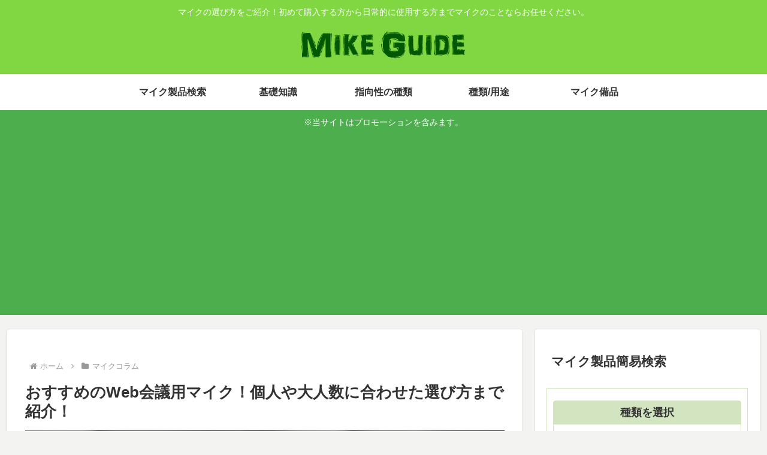

--- FILE ---
content_type: text/html; charset=utf-8
request_url: https://www.google.com/recaptcha/api2/aframe
body_size: 182
content:
<!DOCTYPE HTML><html><head><meta http-equiv="content-type" content="text/html; charset=UTF-8"></head><body><script nonce="srxonCcASRPcHrMF2U3VPg">/** Anti-fraud and anti-abuse applications only. See google.com/recaptcha */ try{var clients={'sodar':'https://pagead2.googlesyndication.com/pagead/sodar?'};window.addEventListener("message",function(a){try{if(a.source===window.parent){var b=JSON.parse(a.data);var c=clients[b['id']];if(c){var d=document.createElement('img');d.src=c+b['params']+'&rc='+(localStorage.getItem("rc::a")?sessionStorage.getItem("rc::b"):"");window.document.body.appendChild(d);sessionStorage.setItem("rc::e",parseInt(sessionStorage.getItem("rc::e")||0)+1);localStorage.setItem("rc::h",'1769399936398');}}}catch(b){}});window.parent.postMessage("_grecaptcha_ready", "*");}catch(b){}</script></body></html>

--- FILE ---
content_type: application/javascript; charset=utf-8;
request_url: https://dalc.valuecommerce.com/app3?p=887414415&_s=https%3A%2F%2Fmike-guide.com%2Fconference-microphone%2F&vf=iVBORw0KGgoAAAANSUhEUgAAAAMAAAADCAYAAABWKLW%2FAAAAMElEQVQYV2NkFGP4n5HwjEG0S4aB0WO20P%2FJR7IZ9LU7GBh3c3X9D3jGxBAoUMIAAPOsDHZwTHBPAAAAAElFTkSuQmCC
body_size: 863
content:
vc_linkswitch_callback({"t":"6976e67f","r":"aXbmfwAG5TsS2199CooERAqKBtRE_w","ub":"aXbmfgACSJsS2199CooFuwqKC%2FCMXA%3D%3D","vcid":"87qIeatAJCf3aZxgbnTT3qqIUS245iJFGkK1V2092kcWtJ_jhS-6bJNsefliT5Rv","vcpub":"0.451899","p":887414415,"paypaymall.yahoo.co.jp":{"a":"2821580","m":"2201292","g":"7ec4e1e18c"},"s":3236616,"approach.yahoo.co.jp":{"a":"2821580","m":"2201292","g":"7ec4e1e18c"},"paypaystep.yahoo.co.jp":{"a":"2821580","m":"2201292","g":"7ec4e1e18c"},"mini-shopping.yahoo.co.jp":{"a":"2821580","m":"2201292","g":"7ec4e1e18c"},"shopping.geocities.jp":{"a":"2821580","m":"2201292","g":"7ec4e1e18c"},"www.al2.qa.print-gakufu.com":{"a":"2450193","m":"2724538","g":"88f7275b8c"},"l":5,"www.print-gakufu.com":{"a":"2450193","m":"2724538","g":"88f7275b8c"},"shopping.yahoo.co.jp":{"a":"2821580","m":"2201292","g":"7ec4e1e18c"}})